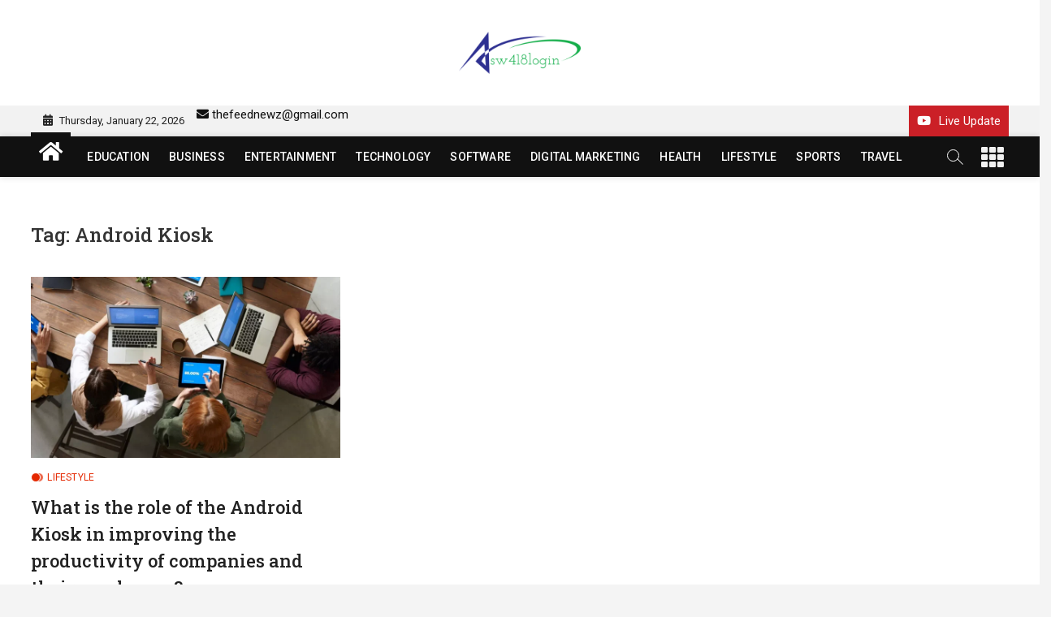

--- FILE ---
content_type: text/html; charset=UTF-8
request_url: https://sw418login.com/tag/android-kiosk/
body_size: 9061
content:
<!DOCTYPE html>
<html lang="en-US">
<head>
<meta name="bm-site-verification" content="b63f1e8ffce6851e819b07f6d1fbbc5e5e0b81ce">	
<meta charset="UTF-8" />
<link rel="profile" href="https://gmpg.org/xfn/11" />
		 		 		 		 		 		 		 		 		 		 		 		 		 <meta name='robots' content='index, follow, max-image-preview:large, max-snippet:-1, max-video-preview:-1' />

	<!-- This site is optimized with the Yoast SEO plugin v18.4.1 - https://yoast.com/wordpress/plugins/seo/ -->
	<title>Android Kiosk Archives - sw418 login | sw 418 login | sw418 com dashboard login</title>
	<link rel="canonical" href="https://sw418login.com/tag/android-kiosk/" />
	<meta property="og:locale" content="en_US" />
	<meta property="og:type" content="article" />
	<meta property="og:title" content="Android Kiosk Archives - sw418 login | sw 418 login | sw418 com dashboard login" />
	<meta property="og:url" content="https://sw418login.com/tag/android-kiosk/" />
	<meta property="og:site_name" content="sw418 login | sw 418 login | sw418 com dashboard login" />
	<meta name="twitter:card" content="summary_large_image" />
	<script type="application/ld+json" class="yoast-schema-graph">{"@context":"https://schema.org","@graph":[{"@type":"WebSite","@id":"https://sw418login.com/#website","url":"https://sw418login.com/","name":"sw418 login | sw 418 login | sw418 com dashboard login","description":"sw418 login","potentialAction":[{"@type":"SearchAction","target":{"@type":"EntryPoint","urlTemplate":"https://sw418login.com/?s={search_term_string}"},"query-input":"required name=search_term_string"}],"inLanguage":"en-US"},{"@type":"CollectionPage","@id":"https://sw418login.com/tag/android-kiosk/#webpage","url":"https://sw418login.com/tag/android-kiosk/","name":"Android Kiosk Archives - sw418 login | sw 418 login | sw418 com dashboard login","isPartOf":{"@id":"https://sw418login.com/#website"},"breadcrumb":{"@id":"https://sw418login.com/tag/android-kiosk/#breadcrumb"},"inLanguage":"en-US","potentialAction":[{"@type":"ReadAction","target":["https://sw418login.com/tag/android-kiosk/"]}]},{"@type":"BreadcrumbList","@id":"https://sw418login.com/tag/android-kiosk/#breadcrumb","itemListElement":[{"@type":"ListItem","position":1,"name":"Home","item":"https://sw418login.com/"},{"@type":"ListItem","position":2,"name":"Android Kiosk"}]}]}</script>
	<!-- / Yoast SEO plugin. -->


<link rel='dns-prefetch' href='//fonts.googleapis.com' />
<link rel='dns-prefetch' href='//s.w.org' />
<link rel="alternate" type="application/rss+xml" title="sw418 login | sw 418 login  | sw418 com dashboard login &raquo; Feed" href="https://sw418login.com/feed/" />
<link rel="alternate" type="application/rss+xml" title="sw418 login | sw 418 login  | sw418 com dashboard login &raquo; Comments Feed" href="https://sw418login.com/comments/feed/" />
<link rel="alternate" type="application/rss+xml" title="sw418 login | sw 418 login  | sw418 com dashboard login &raquo; Android Kiosk Tag Feed" href="https://sw418login.com/tag/android-kiosk/feed/" />
		<script type="text/javascript">
			window._wpemojiSettings = {"baseUrl":"https:\/\/s.w.org\/images\/core\/emoji\/13.1.0\/72x72\/","ext":".png","svgUrl":"https:\/\/s.w.org\/images\/core\/emoji\/13.1.0\/svg\/","svgExt":".svg","source":{"concatemoji":"https:\/\/sw418login.com\/wp-includes\/js\/wp-emoji-release.min.js?ver=5.8.12"}};
			!function(e,a,t){var n,r,o,i=a.createElement("canvas"),p=i.getContext&&i.getContext("2d");function s(e,t){var a=String.fromCharCode;p.clearRect(0,0,i.width,i.height),p.fillText(a.apply(this,e),0,0);e=i.toDataURL();return p.clearRect(0,0,i.width,i.height),p.fillText(a.apply(this,t),0,0),e===i.toDataURL()}function c(e){var t=a.createElement("script");t.src=e,t.defer=t.type="text/javascript",a.getElementsByTagName("head")[0].appendChild(t)}for(o=Array("flag","emoji"),t.supports={everything:!0,everythingExceptFlag:!0},r=0;r<o.length;r++)t.supports[o[r]]=function(e){if(!p||!p.fillText)return!1;switch(p.textBaseline="top",p.font="600 32px Arial",e){case"flag":return s([127987,65039,8205,9895,65039],[127987,65039,8203,9895,65039])?!1:!s([55356,56826,55356,56819],[55356,56826,8203,55356,56819])&&!s([55356,57332,56128,56423,56128,56418,56128,56421,56128,56430,56128,56423,56128,56447],[55356,57332,8203,56128,56423,8203,56128,56418,8203,56128,56421,8203,56128,56430,8203,56128,56423,8203,56128,56447]);case"emoji":return!s([10084,65039,8205,55357,56613],[10084,65039,8203,55357,56613])}return!1}(o[r]),t.supports.everything=t.supports.everything&&t.supports[o[r]],"flag"!==o[r]&&(t.supports.everythingExceptFlag=t.supports.everythingExceptFlag&&t.supports[o[r]]);t.supports.everythingExceptFlag=t.supports.everythingExceptFlag&&!t.supports.flag,t.DOMReady=!1,t.readyCallback=function(){t.DOMReady=!0},t.supports.everything||(n=function(){t.readyCallback()},a.addEventListener?(a.addEventListener("DOMContentLoaded",n,!1),e.addEventListener("load",n,!1)):(e.attachEvent("onload",n),a.attachEvent("onreadystatechange",function(){"complete"===a.readyState&&t.readyCallback()})),(n=t.source||{}).concatemoji?c(n.concatemoji):n.wpemoji&&n.twemoji&&(c(n.twemoji),c(n.wpemoji)))}(window,document,window._wpemojiSettings);
		</script>
		<style type="text/css">
img.wp-smiley,
img.emoji {
	display: inline !important;
	border: none !important;
	box-shadow: none !important;
	height: 1em !important;
	width: 1em !important;
	margin: 0 .07em !important;
	vertical-align: -0.1em !important;
	background: none !important;
	padding: 0 !important;
}
</style>
	<link rel='stylesheet' id='litespeed-cache-dummy-css'  href='https://sw418login.com/wp-content/plugins/litespeed-cache/assets/css/litespeed-dummy.css?ver=5.8.12' type='text/css' media='all' />
<link rel='stylesheet' id='wp-block-library-css'  href='https://sw418login.com/wp-includes/css/dist/block-library/style.min.css?ver=5.8.12' type='text/css' media='all' />
<style id='wp-block-library-theme-inline-css' type='text/css'>
#start-resizable-editor-section{display:none}.wp-block-audio figcaption{color:#555;font-size:13px;text-align:center}.is-dark-theme .wp-block-audio figcaption{color:hsla(0,0%,100%,.65)}.wp-block-code{font-family:Menlo,Consolas,monaco,monospace;color:#1e1e1e;padding:.8em 1em;border:1px solid #ddd;border-radius:4px}.wp-block-embed figcaption{color:#555;font-size:13px;text-align:center}.is-dark-theme .wp-block-embed figcaption{color:hsla(0,0%,100%,.65)}.blocks-gallery-caption{color:#555;font-size:13px;text-align:center}.is-dark-theme .blocks-gallery-caption{color:hsla(0,0%,100%,.65)}.wp-block-image figcaption{color:#555;font-size:13px;text-align:center}.is-dark-theme .wp-block-image figcaption{color:hsla(0,0%,100%,.65)}.wp-block-pullquote{border-top:4px solid;border-bottom:4px solid;margin-bottom:1.75em;color:currentColor}.wp-block-pullquote__citation,.wp-block-pullquote cite,.wp-block-pullquote footer{color:currentColor;text-transform:uppercase;font-size:.8125em;font-style:normal}.wp-block-quote{border-left:.25em solid;margin:0 0 1.75em;padding-left:1em}.wp-block-quote cite,.wp-block-quote footer{color:currentColor;font-size:.8125em;position:relative;font-style:normal}.wp-block-quote.has-text-align-right{border-left:none;border-right:.25em solid;padding-left:0;padding-right:1em}.wp-block-quote.has-text-align-center{border:none;padding-left:0}.wp-block-quote.is-large,.wp-block-quote.is-style-large{border:none}.wp-block-search .wp-block-search__label{font-weight:700}.wp-block-group.has-background{padding:1.25em 2.375em;margin-top:0;margin-bottom:0}.wp-block-separator{border:none;border-bottom:2px solid;margin-left:auto;margin-right:auto;opacity:.4}.wp-block-separator:not(.is-style-wide):not(.is-style-dots){width:100px}.wp-block-separator.has-background:not(.is-style-dots){border-bottom:none;height:1px}.wp-block-separator.has-background:not(.is-style-wide):not(.is-style-dots){height:2px}.wp-block-table thead{border-bottom:3px solid}.wp-block-table tfoot{border-top:3px solid}.wp-block-table td,.wp-block-table th{padding:.5em;border:1px solid;word-break:normal}.wp-block-table figcaption{color:#555;font-size:13px;text-align:center}.is-dark-theme .wp-block-table figcaption{color:hsla(0,0%,100%,.65)}.wp-block-video figcaption{color:#555;font-size:13px;text-align:center}.is-dark-theme .wp-block-video figcaption{color:hsla(0,0%,100%,.65)}.wp-block-template-part.has-background{padding:1.25em 2.375em;margin-top:0;margin-bottom:0}#end-resizable-editor-section{display:none}
</style>
<link rel='stylesheet' id='zon-style-css'  href='https://sw418login.com/wp-content/themes/zon/style.css?ver=5.8.12' type='text/css' media='all' />
<style id='zon-style-inline-css' type='text/css'>
/* Show Author */
			.entry-meta .author,
		.mb-entry-meta .author {
			float: left;
			display: block;
			visibility: visible;
		}/* Hide Comments */
			.entry-meta .comments,
			.mb-entry-meta .comments {
				display: none;
				visibility: hidden;
			}
		#site-branding #site-title, #site-branding #site-description{
			clip: rect(1px, 1px, 1px, 1px);
			position: absolute;
		}
	/****************************************************************/
						/*.... Color Style ....*/
	/****************************************************************/
	/* Nav, links and hover */

a,
ul li a:hover,
ol li a:hover,
.top-bar .top-bar-menu a:hover,
.top-bar .top-bar-menu a:focus,
.main-navigation li li.menu-item-has-children > a:hover:after, /* Navigation */
.main-navigation li li.page_item_has_children > a:hover:after,
.main-navigation ul li ul li a:hover,
.main-navigation ul li ul li a:focus,
.main-navigation ul li ul li:hover > a,
.main-navigation ul li.current-menu-item ul li a:hover,
.side-menu-wrap .side-nav-wrap a:hover, /* Side Menu */
.side-menu-wrap .side-nav-wrap a:focus,
.side-nav-wrap li.menu-item-object-category[class*="cl-"] a:hover,
.side-nav-wrap li.menu-item-object-category[class*="cl-"] a:focus,
.entry-title a:hover, /* Post */
.entry-title a:focus,
.entry-title a:active,
.entry-meta a:hover,
a.more-link,
.widget ul li a:hover, /* Widgets */
.widget ul li a:focus,
.widget-title a:hover,
.site-info .copyright a:hover, /* Footer */
.site-info .copyright a:focus,
#colophon .widget ul li a:hover,
#colophon .widget ul li a:focus,
#footer-navigation .menu-item:not([class*="cl-"]) a:hover,
#footer-navigation .menu-item:not([class*="cl-"]) a:focus,
#footer-navigation li.menu-item-object-category[class*="cl-"] a:hover,
#footer-navigation li.menu-item-object-category[class*="cl-"] a:focus,
#footer-navigation a:hover,
#footer-navigation a:focus {
	color: #111111;
}

/* Webkit */
::selection {
	background: #111111;
	color: #fff;
}

/* Gecko/Mozilla */
::-moz-selection {
	background: #111111;
	color: #fff;
}

/* Accessibility
================================================== */
.screen-reader-text:hover,
.screen-reader-text:active,
.screen-reader-text:focus {
	background-color: #f1f1f1;
	color: #111111;
}

/* Sticky Header, Default Buttons & Submit
================================================== */
input[type="reset"],/* Forms  */
input[type="button"],
input[type="submit"],
.main-slider .flex-control-nav a.flex-active,
.main-slider .flex-control-nav a:hover,
.go-to-top .icon-bg,
.search-submit,
.btn-default,
.widget_tag_cloud a,
#sticky-header {
	background-color: #111111;
}

/* Widget Title
================================================== */
.widget-title span {
	background-color: #111111;
}

.widget-title span:after {
	background: -webkit-linear-gradient(to right, #111111, transparent);
	background: linear-gradient(to right, #111111, transparent);
}

/* Feature News
================================================== */
.feature-news-wrap,
.feature-news-title {
	border-color: #111111;
}

.feature-news-title:after {
	border-top-color: #111111;
}

.feature-news-slider .flex-direction-nav li a {
	background-color: #111111;
	border-color: #111111;
}

/* Popular, Comment & Tag Widget
================================================== */
.tab-menu button:hover,
.tab-menu button.active,
.mb-tag-cloud .mb-tags a {
	background-color: #111111;
}

/* Secondary color
================================================== */
.widget-title .more-btn,
.home-buttom,
.breaking-news-header,
.news-header-title:after {
	background-color: #111111;
}

/* Header and bbpress
================================================== */
#bbpress-forums .bbp-topics a:hover {
	color: #111111;
}

.bbp-submit-wrapper button.submit {
	background-color: #111111;
	border: 1px solid #111111;
}

/* Woocommerce
================================================== */
.woocommerce #respond input#submit,
.woocommerce a.button, 
.woocommerce button.button, 
.woocommerce input.button,
.woocommerce #respond input#submit.alt, 
.woocommerce a.button.alt, 
.woocommerce button.button.alt, 
.woocommerce input.button.alt,
.woocommerce-demo-store p.demo_store {
	background-color: #111111;
}

.woocommerce .woocommerce-message:before {
	color: #111111;
}

/* Category Slider widget */
.cat-slider .flex-direction-nav li a:hover {
	background-color: #111111;
}

/* Tab Category widget */
.cat-tab-menu li:hover:after,
.cat-tab-menu li.active:after {
	background: -webkit-linear-gradient(to right, transparent, #111111, transparent);
	background: linear-gradient(to right, transparent, #111111, transparent);
}
.cat-tab-menu li:hover,
.cat-tab-menu li.active {
	color: #111111 !important;
}


.cats-links .cl-3{

					color:#caadff;

				}
				.cat-color-1 .cats-links .cl-3:before,
				.cat-color-1 .cats-links .cl-3:after {
					background: #caadff;
				}
				/*For Main menu and Tab Category filter*/
				
				.menu-item-object-category.cl-3 a, .widget-tab-cat-box .cat-tab-menu .cl-3{
					color:#caadff;

				}.cats-links .cl-6{

					color:#3db2ff;

				}
				.cat-color-1 .cats-links .cl-6:before,
				.cat-color-1 .cats-links .cl-6:after {
					background: #3db2ff;
				}
				/*For Main menu and Tab Category filter*/
				
				.menu-item-object-category.cl-6 a, .widget-tab-cat-box .cat-tab-menu .cl-6{
					color:#3db2ff;

				}.cats-links .cl-9{

					color:#48bfe3;

				}
				.cat-color-1 .cats-links .cl-9:before,
				.cat-color-1 .cats-links .cl-9:after {
					background: #48bfe3;
				}
				/*For Main menu and Tab Category filter*/
				
				.menu-item-object-category.cl-9 a, .widget-tab-cat-box .cat-tab-menu .cl-9{
					color:#48bfe3;

				}.cats-links .cl-12{

					color:#6ecb63;

				}
				.cat-color-1 .cats-links .cl-12:before,
				.cat-color-1 .cats-links .cl-12:after {
					background: #6ecb63;
				}
				/*For Main menu and Tab Category filter*/
				
				.menu-item-object-category.cl-12 a, .widget-tab-cat-box .cat-tab-menu .cl-12{
					color:#6ecb63;

				}.cats-links .cl-15{

					color:#f9c80e;

				}
				.cat-color-1 .cats-links .cl-15:before,
				.cat-color-1 .cats-links .cl-15:after {
					background: #f9c80e;
				}
				/*For Main menu and Tab Category filter*/
				
				.menu-item-object-category.cl-15 a, .widget-tab-cat-box .cat-tab-menu .cl-15{
					color:#f9c80e;

				}.cats-links .cl-16{

					color:#25a18e;

				}
				.cat-color-1 .cats-links .cl-16:before,
				.cat-color-1 .cats-links .cl-16:after {
					background: #25a18e;
				}
				/*For Main menu and Tab Category filter*/
				
				.menu-item-object-category.cl-16 a, .widget-tab-cat-box .cat-tab-menu .cl-16{
					color:#25a18e;

				}
			/* Disable Main/side/footer Navigation category color:  */

			.main-navigation > ul > li.menu-item-object-category[class*="cl-"] a {
				color: #fff;
			}

			.side-nav-wrap li.menu-item-object-category[class*="cl-"] a {
				color: #222;
			}

			#footer-navigation li.menu-item-object-category[class*="cl-"] a {
				color: #a4a4a4;
			}
</style>
<link rel='stylesheet' id='zon-block-style-css'  href='https://sw418login.com/wp-content/themes/zon/css/blocks.css?ver=5.8.12' type='text/css' media='all' />
<link rel='stylesheet' id='zon-iconstyle-css'  href='https://sw418login.com/wp-content/themes/zon/assets/font-icons/css/icon-style.css?ver=5.8.12' type='text/css' media='all' />
<link rel='stylesheet' id='zon-responsive-css'  href='https://sw418login.com/wp-content/themes/zon/css/responsive.css?ver=5.8.12' type='text/css' media='all' />
<link rel='stylesheet' id='zon-google-fonts-css'  href='//fonts.googleapis.com/css2?family=Roboto%20Slab:wght@400;500&#038;family=Roboto:wght@400;500;700&#038;display=swap' type='text/css' media='all' />
<script type='text/javascript' src='https://sw418login.com/wp-includes/js/jquery/jquery.min.js?ver=3.6.0' id='jquery-core-js'></script>
<script type='text/javascript' src='https://sw418login.com/wp-includes/js/jquery/jquery-migrate.min.js?ver=3.3.2' id='jquery-migrate-js'></script>
<!--[if lt IE 9]>
<script type='text/javascript' src='https://sw418login.com/wp-content/themes/zon/js/html5.js?ver=3.7.3' id='html5-js'></script>
<![endif]-->
<link rel="https://api.w.org/" href="https://sw418login.com/wp-json/" /><link rel="alternate" type="application/json" href="https://sw418login.com/wp-json/wp/v2/tags/777" /><link rel="EditURI" type="application/rsd+xml" title="RSD" href="https://sw418login.com/xmlrpc.php?rsd" />
<link rel="wlwmanifest" type="application/wlwmanifest+xml" href="https://sw418login.com/wp-includes/wlwmanifest.xml" /> 
<meta name="generator" content="WordPress 5.8.12" />
		<script>
			var jabvfcr = {
				selector: "DIV.copyright-wrap.clearfix",
				manipulation: "html",
				html: ""
			};
		</script>
			<meta name="viewport" content="width=device-width" />
	<link rel="icon" href="https://sw418login.com/wp-content/uploads/2022/03/cropped-cropped-site2-2-32x32.png" sizes="32x32" />
<link rel="icon" href="https://sw418login.com/wp-content/uploads/2022/03/cropped-cropped-site2-2-192x192.png" sizes="192x192" />
<link rel="apple-touch-icon" href="https://sw418login.com/wp-content/uploads/2022/03/cropped-cropped-site2-2-180x180.png" />
<meta name="msapplication-TileImage" content="https://sw418login.com/wp-content/uploads/2022/03/cropped-cropped-site2-2-270x270.png" />
	
	<meta name="google-site-verification" content="UO8oArKAQ69sJrUO_v1T6dg3IlD4GtdZMooAlQf4Xqs"/>
	
	<script async src="https://pagead2.googlesyndication.com/pagead/js/adsbygoogle.js?client=ca-pub-2632321087083498"
     crossorigin="anonymous"></script>
	
</head>
<body class="archive tag tag-android-kiosk tag-777 wp-custom-logo wp-embed-responsive  three-column-blog top-logo-title cat-color-1">
	<div id="page" class="site">
	<a class="skip-link screen-reader-text" href="#site-content-contain">Skip to content</a>
	<!-- Masthead ============================================= -->
	<header id="masthead" class="site-header" role="banner">
		<div class="header-wrap">
						<!-- Top Header============================================= -->
			<div class="top-header">

				<div class="logo-bar"> <div class="wrap"> <div id="site-branding"><a href="https://sw418login.com/" class="custom-logo-link" rel="home"><img width="190" height="114" src="https://sw418login.com/wp-content/uploads/2022/03/cropped-site2-2.png" class="custom-logo" alt="sw418 login | sw 418 login  | sw418 com dashboard login" /></a><div id="site-detail"> <h2 id="site-title"> 				<a href="https://sw418login.com/" title="sw418 login | sw 418 login  | sw418 com dashboard login" rel="home"> sw418 login | sw 418 login  | sw418 com dashboard login </a>
				 </h2> <!-- end .site-title --> 					<div id="site-description"> sw418 login </div> <!-- end #site-description -->
						
		</div></div> <!-- end  #site-branding -->
				</div><!-- end .wrap -->
	</div><!-- end .logo-bar -->

				<!-- Breaking News ============================================= -->
				
				<!-- Top Bar ============================================= -->
									<div class="top-bar">
						<div class="wrap">
															<div class="top-bar-date">
									<span>Thursday, January 22, 2026</span>
								</div>
							<aside id="block-10" class="widget widget_contact"><a title="Mail Us" href="/cdn-cgi/l/email-protection#94e0fcf1f2f1f1f0faf1e3eed4f3f9f5fdf8baf7fbf9"><i class="fas fa-envelope"></i> <span class="__cf_email__" data-cfemail="bfcbd7dad9dadadbd1dac8c5ffd8d2ded6d391dcd0d2">[email&#160;protected]</span></a></li>
</ul></aside>							<nav class="top-bar-menu" role="navigation" aria-label="Topbar Menu">
								<button class="top-menu-toggle" type="button">			
									<i class="fas fa-bars"></i>
							  	</button>
															</nav> <!-- end .top-bar-menu -->
														<div class="live-update">
								<a href="#" target="_blank"><span><i class="fab fa-youtube"></i></span><span>Live Update</span></a>
							</div>
							<!-- end .live-update -->
							<div class="header-social-block">	<div class="social-links clearfix">
		</div><!-- end .social-links -->
	</div><!-- end .header-social-block -->
						</div> <!-- end .wrap -->
					</div> <!-- end .top-bar -->
								<!-- Main Header============================================= -->
				<div id="sticky-header" class="clearfix">
					<div class="wrap">
						<div class="main-header clearfix">

							<!-- Main Nav ============================================= -->
									<div id="site-branding">
			<a href="https://sw418login.com/" class="custom-logo-link" rel="home"><img width="190" height="114" src="https://sw418login.com/wp-content/uploads/2022/03/cropped-site2-2.png" class="custom-logo" alt="sw418 login | sw 418 login  | sw418 com dashboard login" /></a>		</div> <!-- end #site-branding -->
									<div class="home-buttom">
									<a href="https://sw418login.com/"><i class="fas fa-home"></i></a>
								</div>
																<nav id="site-navigation" class="main-navigation clearfix" role="navigation" aria-label="Main Menu">
																
									<button class="menu-toggle" type="button" aria-controls="primary-menu" aria-expanded="false">
										<span class="line-bar"></span>
									</button><!-- end .menu-toggle -->
									<ul id="primary-menu" class="menu nav-menu"><li id="menu-item-430" class="menu-item menu-item-type-taxonomy menu-item-object-category menu-item-430 cl-41"><a href="https://sw418login.com/category/education/">EDUCATION</a></li>
<li id="menu-item-279" class="menu-item menu-item-type-taxonomy menu-item-object-category menu-item-279 cl-3"><a href="https://sw418login.com/category/business/">BUSINESS</a></li>
<li id="menu-item-282" class="menu-item menu-item-type-taxonomy menu-item-object-category menu-item-282 cl-6"><a href="https://sw418login.com/category/entertainment/">ENTERTAINMENT</a></li>
<li id="menu-item-284" class="menu-item menu-item-type-taxonomy menu-item-object-category menu-item-284 cl-15"><a href="https://sw418login.com/category/technology/">TECHNOLOGY</a></li>
<li id="menu-item-286" class="menu-item menu-item-type-taxonomy menu-item-object-category menu-item-286 cl-18"><a href="https://sw418login.com/category/software/">SOFTWARE</a></li>
<li id="menu-item-429" class="menu-item menu-item-type-taxonomy menu-item-object-category menu-item-429 cl-43"><a href="https://sw418login.com/category/digital-marketing/">DIGITAL MARKETING</a></li>
<li id="menu-item-432" class="menu-item menu-item-type-taxonomy menu-item-object-category menu-item-432 cl-9"><a href="https://sw418login.com/category/health/">HEALTH</a></li>
<li id="menu-item-433" class="menu-item menu-item-type-taxonomy menu-item-object-category menu-item-433 cl-42"><a href="https://sw418login.com/category/lifestyle/">LIFESTYLE</a></li>
<li id="menu-item-436" class="menu-item menu-item-type-taxonomy menu-item-object-category menu-item-436 cl-12"><a href="https://sw418login.com/category/sport/">SPORTS</a></li>
<li id="menu-item-438" class="menu-item menu-item-type-taxonomy menu-item-object-category menu-item-438 cl-16"><a href="https://sw418login.com/category/travel/">TRAVEL</a></li>
</ul>								</nav> <!-- end #site-navigation -->
															<button id="search-toggle" type="button" class="header-search" type="button"></button>
								<div id="search-box" class="clearfix">
									<form class="search-form" action="https://sw418login.com/" method="get">
			<label class="screen-reader-text">Search &hellip;</label>
		<input type="search" name="s" class="search-field" placeholder="Search &hellip;" autocomplete="off" />
		<button type="submit" class="search-submit"><i class="fa fa-search"></i></button>
</form> <!-- end .search-form -->								</div>  <!-- end #search-box -->
																<button class="show-menu-toggle" type="button">			
										<span class="sn-text">Menu Button</span>
										<span class="bars"></span>
								  	</button>
						  	
						</div><!-- end .main-header -->
					</div> <!-- end .wrap -->
				</div><!-- end #sticky-header -->
			
										<aside class="side-menu-wrap" role="complementary" aria-label="Side Sidebar">
							
							<button class="hide-menu-toggle" type="button">		
								<span class="bars"></span>
							</button>
							<div class="side-menu">
																	<div class="secondary-logo">
										<a class="secondary-logo-link" href="#" title="sw418 login | sw 418 login  | sw418 com dashboard login"><img src="https://sw418login.com/wp-content/uploads/2022/03/site2-2.png" /></a>
									</div><!-- end .secondary-logo -->
								
																<nav class="side-nav-wrap" role="navigation" aria-label="Sidebar Menu">
									<ul class="side-menu-list"><li id="menu-item-31" class="menu-item menu-item-type-post_type menu-item-object-page current_page_parent menu-item-31"><a href="https://sw418login.com/blog/">Blog</a></li>
<li id="menu-item-32" class="menu-item menu-item-type-post_type menu-item-object-page menu-item-32"><a href="https://sw418login.com/contact/">Disclaimer</a></li>
<li id="menu-item-268" class="menu-item menu-item-type-taxonomy menu-item-object-category menu-item-268 cl-6"><a href="https://sw418login.com/category/entertainment/">ENTERTAINMENT</a></li>
<li id="menu-item-265" class="menu-item menu-item-type-taxonomy menu-item-object-category menu-item-265 cl-3"><a href="https://sw418login.com/category/business/">BUSINESS</a></li>
<li id="menu-item-270" class="menu-item menu-item-type-taxonomy menu-item-object-category menu-item-270 cl-9"><a href="https://sw418login.com/category/health/">Health</a></li>
<li id="menu-item-271" class="menu-item menu-item-type-taxonomy menu-item-object-category menu-item-271 cl-12"><a href="https://sw418login.com/category/sport/">Sport</a></li>
<li id="menu-item-272" class="menu-item menu-item-type-taxonomy menu-item-object-category menu-item-272 cl-15"><a href="https://sw418login.com/category/technology/">Technology</a></li>
</ul>								</nav><!-- end .side-nav-wrap -->
									<div class="social-links clearfix">
		</div><!-- end .social-links -->
								</div><!-- end .side-menu -->
						</aside><!-- end .side-menu-wrap -->
								</div><!-- end .top-header -->
	</div><!-- end .header-wrap -->
	<!-- Main Slider ============================================= -->
	</header> <!-- end #masthead -->
<!-- Main Page Start ============================================= -->
<div id="site-content-contain" class="site-content-contain">
	<div id="content" class="site-content">
		<div class="wrap">
	<div id="primary" class="content-area">
		<main id="main" class="site-main" role="main">
							<header class="page-header">
					<h1 class="page-title">Tag: <span>Android Kiosk</span></h1>				</header><!-- .page-header -->
				<article id="post-3414" class="post-3414 post type-post status-publish format-standard has-post-thumbnail hentry category-lifestyle tag-android-kiosk">
					<div class="post-image-content">
				<figure class="post-featured-image">
					<a href="https://sw418login.com/what-is-the-role-of-the-android-kiosk-in-improving-the-productivity-of-companies-and-their-employees/" title="What is the role of the Android Kiosk in improving the productivity of companies and their employees?">
					<img width="820" height="480" src="https://sw418login.com/wp-content/uploads/2022/08/affordable-android-kiosk-820x480.webp" class="attachment-zon-featured-blog size-zon-featured-blog wp-post-image" alt="" loading="lazy" />					</a>
				</figure><!-- end.post-featured-image  -->
			</div><!-- end.post-image-content -->
					<header class="entry-header">
				 
					<div class="entry-meta">
							<span class="cats-links">
								<a class="cl-42" href="https://sw418login.com/category/lifestyle/">LIFESTYLE</a>
				</span><!-- end .cat-links -->
					</div>
								<h2 class="entry-title"> <a href="https://sw418login.com/what-is-the-role-of-the-android-kiosk-in-improving-the-productivity-of-companies-and-their-employees/" title="What is the role of the Android Kiosk in improving the productivity of companies and their employees?"> What is the role of the Android Kiosk in improving the productivity of companies and their employees? </a> </h2> <!-- end.entry-title -->

				<div class="entry-meta"><span class="author vcard"><a href="https://sw418login.com/author/thefeednewz/" title="What is the role of the Android Kiosk in improving the productivity of companies and their employees?">thefeednewz</a></span><span class="posted-on"><a href="https://sw418login.com/what-is-the-role-of-the-android-kiosk-in-improving-the-productivity-of-companies-and-their-employees/" title="August 16, 2022">August 16, 2022</a></span>							<span class="comments">
							<a href="https://sw418login.com/what-is-the-role-of-the-android-kiosk-in-improving-the-productivity-of-companies-and-their-employees/#respond">No Comments</a> </span>
												<span class="tag-links">
								<a href="https://sw418login.com/tag/android-kiosk/" rel="tag">Android Kiosk</a>							</span> <!-- end .tag-links -->
						</div> <!-- end .entry-meta -->			</header><!-- end .entry-header -->
			<div class="entry-content">
				<p>It is not feasible for companies to completely ban the usage of mobile devices since it can lead to lowered employee satisfaction and increased frustration.&hellip; </p>
					<a href="https://sw418login.com/what-is-the-role-of-the-android-kiosk-in-improving-the-productivity-of-companies-and-their-employees/" class="more-link">View More<span class="screen-reader-text"> What is the role of the Android Kiosk in improving the productivity of companies and their employees?</span></a><!-- wp-default -->
								</div> <!-- end .entry-content -->
					</article><!-- end .post -->		</main><!-- end #main -->
		
	</div> <!-- #primary -->
  </div><!-- end .wrap -->
<!-- wmm w --></div><!-- end #content -->
<!-- Footer Start ============================================= -->
<footer id="colophon" class="site-footer" role="contentinfo">
	<div class="footer-bg >
	<div class="footer-bg-color"></div>
					<div class="widget-wrap">
				<div class="wrap">
					<div class="widget-area">
					<div class="column-4"><aside id="block-26" class="widget widget_block">
<h2>About Us</h2>
</aside><aside id="block-27" class="widget widget_block widget_text">
<p>Be informed with latest news, reviews, entertainment, lifestyle tips, Technology, Sports and much more</p>
</aside></div><!-- end .column4  --><div class="column-4"><aside id="block-21" class="widget widget_block">
<h2>In Pictures</h2>
</aside><aside id="block-22" class="widget widget_block widget_media_gallery">
<figure class="wp-block-gallery columns-3 is-cropped"><ul class="blocks-gallery-grid"><li class="blocks-gallery-item"><figure><img loading="lazy" width="768" height="532" src="https://demo.themefreesia.com/daily-news/wp-content/uploads/sites/62/2021/10/featured-img-10.jpg" alt="" data-id="358" data-full-url="https://demo.themefreesia.com/daily-news/wp-content/uploads/sites/62/2021/10/featured-img-10.jpg" data-link="https://demo.themefreesia.com/daily-news/featured-img-10/" class="wp-image-358" srcset="https://sw418login.com/wp-content/uploads/2021/10/featured-img-10.jpg 768w, https://sw418login.com/wp-content/uploads/2021/10/featured-img-10-300x208.jpg 300w" sizes="(max-width: 768px) 100vw, 768px" /></figure></li><li class="blocks-gallery-item"><figure><img loading="lazy" width="768" height="532" src="https://demo.themefreesia.com/daily-news/wp-content/uploads/sites/62/2021/10/featured-img-9.jpg" alt="" data-id="353" data-full-url="https://demo.themefreesia.com/daily-news/wp-content/uploads/sites/62/2021/10/featured-img-9.jpg" data-link="https://demo.themefreesia.com/daily-news/featured-img-9/" class="wp-image-353" srcset="https://sw418login.com/wp-content/uploads/2021/10/featured-img-9.jpg 768w, https://sw418login.com/wp-content/uploads/2021/10/featured-img-9-300x208.jpg 300w" sizes="(max-width: 768px) 100vw, 768px" /></figure></li><li class="blocks-gallery-item"><figure><img loading="lazy" width="768" height="532" src="https://demo.themefreesia.com/daily-news/wp-content/uploads/sites/62/2021/10/featured-img-6.jpg" alt="" data-id="311" data-full-url="https://demo.themefreesia.com/daily-news/wp-content/uploads/sites/62/2021/10/featured-img-6.jpg" data-link="https://demo.themefreesia.com/daily-news/featured-img-6/" class="wp-image-311" srcset="https://sw418login.com/wp-content/uploads/2021/10/featured-img-6.jpg 768w, https://sw418login.com/wp-content/uploads/2021/10/featured-img-6-300x208.jpg 300w" sizes="(max-width: 768px) 100vw, 768px" /></figure></li><li class="blocks-gallery-item"><figure><img loading="lazy" width="768" height="532" src="https://demo.themefreesia.com/daily-news/wp-content/uploads/sites/62/2021/10/featured-img-5.jpg" alt="" data-id="310" data-full-url="https://demo.themefreesia.com/daily-news/wp-content/uploads/sites/62/2021/10/featured-img-5.jpg" data-link="https://demo.themefreesia.com/daily-news/featured-img-5/" class="wp-image-310" srcset="https://sw418login.com/wp-content/uploads/2021/10/featured-img-5.jpg 768w, https://sw418login.com/wp-content/uploads/2021/10/featured-img-5-300x208.jpg 300w" sizes="(max-width: 768px) 100vw, 768px" /></figure></li><li class="blocks-gallery-item"><figure><img loading="lazy" width="768" height="532" src="https://demo.themefreesia.com/daily-news/wp-content/uploads/sites/62/2021/10/featured-img-3.jpg" alt="" data-id="313" data-full-url="https://demo.themefreesia.com/daily-news/wp-content/uploads/sites/62/2021/10/featured-img-3.jpg" data-link="https://demo.themefreesia.com/daily-news/featured-img-3/" class="wp-image-313" srcset="https://sw418login.com/wp-content/uploads/2021/10/featured-img-3.jpg 768w, https://sw418login.com/wp-content/uploads/2021/10/featured-img-3-300x208.jpg 300w" sizes="(max-width: 768px) 100vw, 768px" /></figure></li><li class="blocks-gallery-item"><figure><img loading="lazy" width="768" height="532" src="https://demo.themefreesia.com/daily-news/wp-content/uploads/sites/62/2021/10/featured-img-4.jpg" alt="" data-id="314" data-full-url="https://demo.themefreesia.com/daily-news/wp-content/uploads/sites/62/2021/10/featured-img-4.jpg" data-link="https://demo.themefreesia.com/daily-news/featured-img-4/" class="wp-image-314" srcset="https://sw418login.com/wp-content/uploads/2021/10/featured-img-4.jpg 768w, https://sw418login.com/wp-content/uploads/2021/10/featured-img-4-300x208.jpg 300w" sizes="(max-width: 768px) 100vw, 768px" /></figure></li><li class="blocks-gallery-item"><figure><img loading="lazy" width="768" height="532" src="https://demo.themefreesia.com/daily-news/wp-content/uploads/sites/62/2021/10/featured-img-7.jpg" alt="" data-id="351" data-full-url="https://demo.themefreesia.com/daily-news/wp-content/uploads/sites/62/2021/10/featured-img-7.jpg" data-link="https://demo.themefreesia.com/daily-news/featured-img-7/" class="wp-image-351" srcset="https://sw418login.com/wp-content/uploads/2021/10/featured-img-7.jpg 768w, https://sw418login.com/wp-content/uploads/2021/10/featured-img-7-300x208.jpg 300w" sizes="(max-width: 768px) 100vw, 768px" /></figure></li><li class="blocks-gallery-item"><figure><img loading="lazy" width="768" height="532" src="https://demo.themefreesia.com/daily-news/wp-content/uploads/sites/62/2021/10/featured-img-2.jpg" alt="" data-id="309" data-full-url="https://demo.themefreesia.com/daily-news/wp-content/uploads/sites/62/2021/10/featured-img-2.jpg" data-link="https://demo.themefreesia.com/daily-news/featured-img-2/" class="wp-image-309" srcset="https://sw418login.com/wp-content/uploads/2021/10/featured-img-2.jpg 768w, https://sw418login.com/wp-content/uploads/2021/10/featured-img-2-300x208.jpg 300w" sizes="(max-width: 768px) 100vw, 768px" /></figure></li><li class="blocks-gallery-item"><figure><img loading="lazy" width="768" height="532" src="https://demo.themefreesia.com/daily-news/wp-content/uploads/sites/62/2021/10/featured-img-8.jpg" alt="" data-id="352" data-full-url="https://demo.themefreesia.com/daily-news/wp-content/uploads/sites/62/2021/10/featured-img-8.jpg" data-link="https://demo.themefreesia.com/daily-news/featured-img-8/" class="wp-image-352" srcset="https://sw418login.com/wp-content/uploads/2021/10/featured-img-8.jpg 768w, https://sw418login.com/wp-content/uploads/2021/10/featured-img-8-300x208.jpg 300w" sizes="(max-width: 768px) 100vw, 768px" /></figure></li></ul></figure>
</aside></div><!--end .column4  --><div class="column-4"><aside id="block-23" class="widget widget_block">
<h2>More News Categories</h2>
</aside><aside id="nav_menu-1" class="widget widget_nav_menu"><div class="menu-categories-menu-container"><ul id="menu-categories-menu-1" class="menu"><li class="menu-item menu-item-type-taxonomy menu-item-object-category menu-item-430 cl-41"><a href="https://sw418login.com/category/education/">EDUCATION</a></li>
<li class="menu-item menu-item-type-taxonomy menu-item-object-category menu-item-279 cl-3"><a href="https://sw418login.com/category/business/">BUSINESS</a></li>
<li class="menu-item menu-item-type-taxonomy menu-item-object-category menu-item-282 cl-6"><a href="https://sw418login.com/category/entertainment/">ENTERTAINMENT</a></li>
<li class="menu-item menu-item-type-taxonomy menu-item-object-category menu-item-284 cl-15"><a href="https://sw418login.com/category/technology/">TECHNOLOGY</a></li>
<li class="menu-item menu-item-type-taxonomy menu-item-object-category menu-item-286 cl-18"><a href="https://sw418login.com/category/software/">SOFTWARE</a></li>
<li class="menu-item menu-item-type-taxonomy menu-item-object-category menu-item-429 cl-43"><a href="https://sw418login.com/category/digital-marketing/">DIGITAL MARKETING</a></li>
<li class="menu-item menu-item-type-taxonomy menu-item-object-category menu-item-432 cl-9"><a href="https://sw418login.com/category/health/">HEALTH</a></li>
<li class="menu-item menu-item-type-taxonomy menu-item-object-category menu-item-433 cl-42"><a href="https://sw418login.com/category/lifestyle/">LIFESTYLE</a></li>
<li class="menu-item menu-item-type-taxonomy menu-item-object-category menu-item-436 cl-12"><a href="https://sw418login.com/category/sport/">SPORTS</a></li>
<li class="menu-item menu-item-type-taxonomy menu-item-object-category menu-item-438 cl-16"><a href="https://sw418login.com/category/travel/">TRAVEL</a></li>
</ul></div></aside></div><!--end .column4  --><div class="column-4"><aside id="block-29" class="widget widget_block">
<h2>Contact Us</h2>
</aside><aside id="block-28" class="widget widget_block widget_text">
<p>mailto:<a href="/cdn-cgi/l/email-protection" class="__cf_email__" data-cfemail="57233f32313232333932202d17303a363e3b7934383a">[email&#160;protected]</a></p>
</aside></div><!--end .column4-->					</div> <!-- end .widget-area -->
				</div><!-- end .wrap -->
			</div> <!-- end .widget-wrap -->
						<div class="site-info">
				<div class="wrap">
										<div class="copyright-wrap clearfix">
							<div class="social-links clearfix">
		</div><!-- end .social-links -->
	<div class="copyright">							<a title="sw418 login | sw 418 login  | sw418 com dashboard login" target="_blank" href="https://sw418login.com/">sw418 login | sw 418 login  | sw418 com dashboard login</a> | 
											Designed by: <a title="Theme Freesia" target="_blank" href="https://themefreesia.com">Theme Freesia</a> |
											 <a title="WordPress" target="_blank" href="https://wordpress.org">WordPress</a>  | &copy; Copyright All right reserved 										</div>
											</div> <!-- end .copyright-wrap -->
					<div style="clear:both;"></div>
				</div> <!-- end .wrap -->
			</div> <!-- end .site-info -->
								<button class="go-to-top" type="button">
						<span class="icon-bg"></span>
						<span class="back-to-top-text">Top</span>
						<i class="fa fa-angle-up back-to-top-icon"></i>
					</button>
						<div class="page-overlay"></div>
	</div>
</footer> <!-- end #colophon -->
</div><!-- end .site-content-contain -->
</div><!-- end #page -->
<script data-cfasync="false" src="/cdn-cgi/scripts/5c5dd728/cloudflare-static/email-decode.min.js"></script><script type='text/javascript' src='https://sw418login.com/wp-content/themes/zon/js/zon-main.js?ver=5.8.12' id='zon-main-js'></script>
<script type='text/javascript' src='https://sw418login.com/wp-content/themes/zon/assets/sticky/jquery.sticky.min.js?ver=5.8.12' id='jquery-sticky-js'></script>
<script type='text/javascript' src='https://sw418login.com/wp-content/themes/zon/assets/sticky/sticky-settings.js?ver=5.8.12' id='zon-sticky-settings-js'></script>
<script type='text/javascript' src='https://sw418login.com/wp-content/themes/zon/assets/marquee/jquery.marquee.min.js?ver=5.8.12' id='jquery-marquee-js'></script>
<script type='text/javascript' src='https://sw418login.com/wp-content/themes/zon/js/navigation.js?ver=5.8.12' id='zon-navigation-js'></script>
<script type='text/javascript' src='https://sw418login.com/wp-content/themes/zon/js/jquery.flexslider-min.js?ver=5.8.12' id='jquery-flexslider-js'></script>
<script type='text/javascript' id='zon-slider-js-extra'>
/* <![CDATA[ */
var zon_slider_value = {"zon_animation_effect":"slide","zon_slideshowSpeed":"5000","zon_animationSpeed":"700"};
/* ]]> */
</script>
<script type='text/javascript' src='https://sw418login.com/wp-content/themes/zon/js/flexslider-setting.js?ver=5.8.12' id='zon-slider-js'></script>
<script type='text/javascript' src='https://sw418login.com/wp-content/themes/zon/js/skip-link-focus-fix.js?ver=5.8.12' id='zon-skip-link-focus-fix-js'></script>
<script type='text/javascript' src='https://sw418login.com/wp-content/plugins/visual-footer-credit-remover/script.js?ver=5.8.12' id='jabvfcr_script-js'></script>
<script type='text/javascript' src='https://sw418login.com/wp-includes/js/wp-embed.min.js?ver=5.8.12' id='wp-embed-js'></script>
<script defer src="https://static.cloudflareinsights.com/beacon.min.js/vcd15cbe7772f49c399c6a5babf22c1241717689176015" integrity="sha512-ZpsOmlRQV6y907TI0dKBHq9Md29nnaEIPlkf84rnaERnq6zvWvPUqr2ft8M1aS28oN72PdrCzSjY4U6VaAw1EQ==" data-cf-beacon='{"version":"2024.11.0","token":"21ad9e6812a54bd2b9640f0a18a08b13","r":1,"server_timing":{"name":{"cfCacheStatus":true,"cfEdge":true,"cfExtPri":true,"cfL4":true,"cfOrigin":true,"cfSpeedBrain":true},"location_startswith":null}}' crossorigin="anonymous"></script>
</body>
</html>

<!-- Page supported by LiteSpeed Cache 7.6.2 on 2026-01-22 00:48:36 -->

--- FILE ---
content_type: text/html; charset=utf-8
request_url: https://www.google.com/recaptcha/api2/aframe
body_size: 266
content:
<!DOCTYPE HTML><html><head><meta http-equiv="content-type" content="text/html; charset=UTF-8"></head><body><script nonce="eAjTF2tQG3tg1xSoxoEI6Q">/** Anti-fraud and anti-abuse applications only. See google.com/recaptcha */ try{var clients={'sodar':'https://pagead2.googlesyndication.com/pagead/sodar?'};window.addEventListener("message",function(a){try{if(a.source===window.parent){var b=JSON.parse(a.data);var c=clients[b['id']];if(c){var d=document.createElement('img');d.src=c+b['params']+'&rc='+(localStorage.getItem("rc::a")?sessionStorage.getItem("rc::b"):"");window.document.body.appendChild(d);sessionStorage.setItem("rc::e",parseInt(sessionStorage.getItem("rc::e")||0)+1);localStorage.setItem("rc::h",'1769042918482');}}}catch(b){}});window.parent.postMessage("_grecaptcha_ready", "*");}catch(b){}</script></body></html>